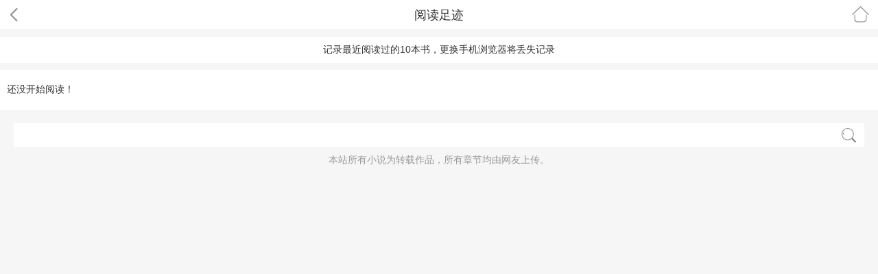

--- FILE ---
content_type: text/html; charset=gbk
request_url: https://m.gebishuwu.com/history.php
body_size: 1169
content:
<!DOCTYPE html PUBLIC "-//W3C//DTD XHTML 1.0 Transitional//EN" "http://www.w3.org/TR/xhtml1/DTD/xhtml1-transitional.dtd">
<html xmlns="http://www.w3.org/1999/xhtml">
<head>
<title>会员信息_隔壁书屋</title>
<meta http-equiv="Content-Type" content="text/html; charset=gbk" />
<meta name="keywords" content="" />
<meta name="description" content="" />
<meta name="MobileOptimized" content="240"/>
<meta name="applicable-device" content="mobile"/>
<meta name="viewport" content="width=device-width, initial-scale=1.0, maximum-scale=1.0, minimum-scale=1.0" />
<meta http-equiv="Cache-Control" content="max-age=300" />
<meta http-equiv="Cache-Control" content="no-transform " />
<link rel="stylesheet" type="text/css" href="https://m.gebishuwu.com/style/web.css" />
<script type="text/javascript" src="https://m.gebishuwu.com/scripts/jquery.min.js"></script>
<script src="https://m.gebishuwu.com/scripts/web.js"></script>
</head>
<body>
<div class="onav">
    <a href="javascript:history.back();" class="back"></a>
    <p class="title">阅读足迹</p>
    <a href="/" class="home">首页</a>
</div>
<script src="https://m.gebishuwu.com/scripts/yuedu.js"></script>
<div class="historybox">
    <p class="p1">记录最近阅读过的10本书，更换手机浏览器将丢失记录</p>
    <div id="banner"></div>
    <script>yuedu();</script>
</div>

<script>__17mb_bottom();</script>
<div class="footer">
    <div class="footsearch">
        <div class="s1"><input type="text" name="searchkey" /></div>
        <a href="javascript:footsearch();">搜索</a>
    </div>
    <div>本站所有小说为转载作品，所有章节均由网友上传。<br/><script>__17mb_all();__17mb_tj();</script></div>
</div>
	<script src="/scripts/analytics.js"></script>
<script>
(function(){
    var bp = document.createElement('script');
    var curProtocol = window.location.protocol.split(':')[0];
    if (curProtocol === 'https') {
        bp.src = 'https://zz.bdstatic.com/linksubmit/push.js';
    }
    else {
        bp.src = 'http://push.zhanzhang.baidu.com/push.js';
    }
    var s = document.getElementsByTagName("script")[0];
    s.parentNode.insertBefore(bp, s);
})();
</script>

</body>
</html>

--- FILE ---
content_type: text/css
request_url: https://m.gebishuwu.com/style/web.css
body_size: 3118
content:
body,dl,dd,ul,ol,h1,h2,h3,h4,pre,optgroup,p,blockquote,hr,menu,dir{margin:0;padding:0}
a{text-decoration:none;color: #333}
html{-ms-text-size-adjust:100%;-webkit-text-size-adjust:100%;text-size-adjust:100%;font-size:14px;width: 100%;-webkit-touch-callout: none;-webkit-user-select: none;}
input{border:1px solid #eee;-webkit-appearance:none;outline:none;}
input[type=button],input[type=text],input[type=number],input[type=password],textarea{-webkit-appearance:none;outline:none}
input:-webkit-autofill { box-shadow: 0 0 0px 1000px white inset !important;}
body{font-family:'helvetica neue',tahoma,'hiragino sans gb',stheiti,'wenquanyi micro hei',\5FAE\8F6F\96C5\9ED1,\5B8B\4F53,sans-serif;-ms-text-autospace:ideograph-alpha ideograph-numeric ideograph-parenthesis;text-autospace:ideograph-alpha ideograph-numeric ideograph-parenthesis;color: #333;background: #f7f6f6;}
b,strong{font-weight:bold}
i,em{font-style:normal}
img{border:0 none;vertical-align:top;}
*{box-sizing:border-box;}
li{list-style: none;}
.red{color:#C60C0D}
.cl{clear:both;}
.head{height:50px;background: #f7f6f6;}
.head .logo{padding:0px 10px;line-height:50px;}
.head .logo a{color:#333;font-size:20px;color: #ac0d0d;font-weight: bold;}
.head .search{position:absolute;top:15px;right:15px;height:25px;line-height:25px;}
.head .search a,.head .search span{display:block;float:left;font-size:16px;color:#999;margin-left:8px;}
.head .search span{color:#ddd;font-size:14px;}
.head .search .searchbtn{background: url('search.png') no-repeat center;height:25px;width:25px;line-height:100px;overflow: hidden;}

.nav li{float:left;width:20%;text-align:center;background:#444;height:40px;line-height:40px;}
.nav li a{color:#fff;font-size:16px;}
.nav .curr{background:#ac0d0d;}
.onav{position:relative;height:44px;line-height:44px;background:#fff;font-size:16px;border-bottom:1px solid #eee;overflow: hidden;}
.onav .back{background:url('back.png') no-repeat center;height:30px;width:30px;margin-left:5px;margin-top:6px;overflow: hidden;display: block;}
.onav .title{position:absolute;top:0px;left:50px;right:50px;text-align: center;font-size:18px;}
.onav .home{background:url('home.png') no-repeat center;height:30px;line-height:100px;overflow: hidden;right:0px;position:absolute;top:5px;right:10px;}
.pages{text-align:center;background:#fff;padding:10px;}
.pages a,.pages span{display:inline-block;*display:inline; *zoom:1;padding:5px 10px;background:#2E2E2E;color:#fff;margin:0px 3px;border-radius:3px;}
.pages a.curr{ background:#C60C0D}
.pages input{display:none;*display:inline; *zoom:1;width:50px;height:33px;line-height:33px;line-height:33px\9;padding:0px; margin:0px;border:1px solid #F4A060;font-size:18px;border-radius:3px;margin-top:10px;*display:none;}
.pages .first,.pages .last{display:none;}

.blockft{padding:20px 10px;background: #fff;}
.blockft .title{border-bottom:1px solid #ddd;height:40px;line-height:40px;font-size:18px;color:#333;}
.blockft li{position:relative;margin:20px 0px;border-bottom:1px solid #eee;padding-bottom:20px;}
.blockft .s2{position:absolute;top:0px;left:90px;right:0px;}
.blockft .s2 .articlename{font-size:16px;}
.blockft .s2 .intro{height:40px;line-height:20px;margin:10px 0px;overflow:hidden;color:#999}
.blockft .s3{color:#666;}
.blockft .s3 a{color:#666;}
.blockft .s3 .sortbtn,.blockft .s3 .fullbtn{background:red;padding:2px 3px;position:absolute;bottom:0px;color:#fff;border-radius:2px;}
.blockft .s3 .sortbtn{right:55px;background: #f38f8f;}
.blockft .s3 .fullbtn{right:0px;background: #a09ba1;}

.blocksort{padding:20px 10px;margin:10px 0px;background: #fff;border-bottom:1px solid #eee;}
.blocksort .title{border-bottom:1px solid #ddd;height:40px;line-height:40px;font-size:18px;color:#333;}
.blocksort .title a{display:block;background:url('right.png') no-repeat right;}
.blocksort li{position:relative;margin:20px 0px;border-bottom:1px solid #eee;padding-bottom:20px;}
.blocksort .s2{position:absolute;top:0px;left:90px;right:0px;}
.blocksort .s2 .articlename{font-size:16px;}
.blocksort .s2 .intro{height:40px;line-height:20px;margin:10px 0px;overflow:hidden;color:#999}
.blocksort .s3{color:#666;}
.blocksort .s3 a{color:#666;}
.blocksort .s3 .sortbtn,.blocksort .s3 .fullbtn{background:red;padding:2px 3px;position:absolute;bottom:0px;color:#fff;border-radius:2px;}
.blocksort .s3 .sortbtn{right:55px;background: #f38f8f;}
.blocksort .s3 .fullbtn{right:0px;background: #a09ba1;}
.blocksort li.s4{padding-bottom:10px;margin-top:10px;font-size:16px;}
.blocksort .author1{position:absolute;top:0px;right:0px;color:#999;}

.blocklast{padding:20px 10px;background: #fff;border-bottom:1px solid #eee;}
.blocklast .title{border-bottom:1px solid #ddd;height:40px;line-height:40px;font-size:18px;color:#333;}
.blocklast .title a{display:block;background:url('right.png') no-repeat right;}
.blocklast li{position:relative;margin:10px 0px;border-bottom:1px solid #eee;padding-bottom:10px;font-size:16px;}
.blocklast .author1{position:absolute;top:0px;right:0px;color:#999;}
.blocklast .lastupdate{height:40px;line-height:40px;color:#999;overflow: hidden;}
.blocklast .lastupdate a{color:#999;}

.sorts{font-size:16px;color:#999;}
.sorts li{border-bottom:1px solid #eee;padding:10px;margin:20px 0px;background: #fff;position:relative;}
.sorts .title{font-size:18px;color:#333;}
.sorts span{position:absolute;top:10px;right:20px;}

.lists{padding:20px 10px;background: #fff;margin-top:10px;}
.lists .title{border-bottom:1px solid #ddd;height:40px;line-height:40px;font-size:18px;color:#333;}
.lists .title a{display:block;background:url('right.png') no-repeat right;}
.lists li{position:relative;margin:20px 0px;border-bottom:1px solid #eee;padding-bottom:20px;}
.lists .s2{position:absolute;top:0px;left:90px;right:0px;}
.lists .s2 .articlename{font-size:16px;}
.lists .s2 .intro{height:40px;line-height:20px;margin:10px 0px;overflow:hidden;color:#999}
.lists .s3{color:#666;}
.lists .s3 a{color:#666;}
.lists .s3 .sortbtn,.lists .s3 .fullbtn{background:red;padding:2px 3px;position:absolute;bottom:0px;color:#fff;border-radius:2px;}
.lists .s3 .sortbtn{right:55px;background: #f38f8f;}
.lists .s3 .fullbtn{right:0px;background: #a09ba1;}

.searchlists{padding:10px 10px;background: #fff;margin-top:10px;}
.searchlists .title{border-bottom:1px solid #ddd;height:40px;line-height:40px;font-size:18px;color:#333;}
.searchlists .title a{display:block;background:url('right.png') no-repeat right;}
.searchlists li{position:relative;margin:20px 0px;border-bottom:1px solid #eee;padding-bottom:20px;}
.searchlists .s1{height:140px;}
.searchlists .s2{position:absolute;top:0px;left:90px;right:0px;}
.searchlists .s2 .articlename{font-size:16px;margin-top:-10px;display:block;}
.searchlists .s2 .intro{height:40px;line-height:20px;margin:10px 0px;overflow:hidden;color:#999}
.searchlists .s3{color:#666;border-top:1px solid #ddd;padding-top:10px;margin-top:5px;}
.searchlists .s3 a{color:#666;}
.searchlists .s3 .sortbtn,.searchlists .s3 .fullbtn{background:red;padding:2px 3px;position:absolute;bottom:0px;color:#fff;border-radius:2px;}
.searchlists .s3 .sortbtn{right:55px;background: #f38f8f;}
.searchlists .s3 .fullbtn{right:0px;background: #a09ba1;}
.searchlists .update{color:#999;}
.searchlists .update a{color:#999;}
.toptitle{background:#f1f1f1;border-bottom:1px solid #ddd;padding:10px;font-size:16px;}

.tops{background:#fff;margin-top:10px;padding:20px 10px;font-size:16px;}
.tops li{float:left;width:33%;position:relative;text-align: center;height:40px;line-height:40px;}
.tops li i{position:absolute;top:0px;right:0px;color:#ccc;}

.articleinfo{padding:20px 10px;position:relative;background: #fff;}
.articleinfo .right{position:absolute;top:15px;left:120px;}
.articleinfo .right h1{font-size:18px;}
.intros{background:#fff;padding:15px 10px;margin-top:10px;}
.infobtns{margin-bottom:10px;background:#fff;padding:10px 0px;}
.infobtns a{display:block;float:left;width:29%;margin:0px 2%;text-align:center;background:#ac0d0d;padding:5px 10px;color:#fff;}
.chapters{padding:10px;background:#fff;font-size:16px;}
.chapters .title{padding:5px 0px;margin-bottom:10px;border-bottom:1px solid #eee;font-size:18px;}
.chapters li{border-bottom:#eee dashed 1px;padding:7px 0px;background:url('right.png') no-repeat right;}
.chapters li a{display:block;}
.listpage{width:90%;margin:0 auto;height:30px;line-height:30px;overflow:hidden;padding-top:15px;padding-bottom:50px;}
.listpage span{height:30px;line-height:30px;text-align:center;}
.listpage .left{float:left;width:25%;}
.listpage .left a,.listpage .right a{display:inline-block;height:30px;width:90%}
.listpage .left a{float:left;}
.listpage .right a{float:right;}
.listpage .right{float:right;width:25%}
.listpage .middle{width:49%;border:1px solid #dfdfdf;height:28px;display:block;float:left;border-radius:5px;}
.listpage .middle em{display:inline-block;width:80%;text-align:center;color:#999;font-style:normal;float:left;line-height:30px;height:30px}
.listpage .middle a{display:inline-block;float:left;width:19%;height:30px;line-height:30px;vertical-align:middle}
.listpage .middle select{border:none;color:#999;display:inline-block;float:left;font-style:normal;height:28px;line-height:28px;text-align:center;width:100%}
.listpage .onclick{background:#ac0d0d;color:#FFFFFF;}
.listpage .before{background:#cecece;color:#FFFFFF;}

.chaptertop{background:#eee;padding:5px 10px;position:fixed;top:0px;left:0px;right:0px;padding-left:40px;}
.chaptertop a{display:block;position:absolute;top:0px;left:10px;width:20px;height:30px;background:url('back.png') no-repeat center}
.contentbox{margin:10px;margin-top:40px;font-size:18px;}
.contentbox h1{font-size:16px;text-align:center;margin:10px 0px;}
.contentbox .chapterpage{padding:10px 0px;text-align: center}
.contentbox .chapterpage a{background:#ac0d0d;color:#fff;padding:5px 8px;}
.contentbox #content{line-height:160%;}

#fontset{cursor: pointer;padding-left:10px;font-size:14px;text-align:right;}
.sytle_setup_content{margin-top: 15px; position: relative;}
.sytle_setup_content .setup_left{position:fixed;top:50%;margin-top:-200px;left:50%;margin-left:550px; width: 80px; height: 410px;}
.setup_left li{ width:50px;padding:10px;border-radius:10px;background:#7BB4B9;margin-bottom:10px;}
.setup_left li i{display: block;font-size:35px;height:37px;line-height:30px;color:#fff;text-align: center;cursor: pointer}
.setup_left li a,.setup_left li span{display: block; font-size:16px;height:15px;line-height:20px;text-align: center;color:#fff;cursor: pointer}
.setup_left .catalog{}
.setup_left .setup{}
.setup_left .collection{background-position: -319px -244px;}
.setup_left .preview{background-position: -415px -244px;}
.setup_left .next{background-position: -509px -244px;}
.chaptershadow{background:#000;position:fixed;top:0px;bottom:0px;left:0px;right:0px;}
.set_show_hide{position:fixed;top:50%; left:10px;right:10px;margin-top:-150px;display: none;padding:10px 20px; background: #FAF9ED; z-index: 1;}
.setup_page{padding:10px 0px;border-bottom:1px solid #eee;}
.set_show_hide .settitle{ height: 30px; line-height: 32px; font-size:18px; font-weight: bold; color: #474644;}
.back_color{height: 40px;}
.set_color_box{float: left;}
.color_a{float: left; color: #DD8C61; font-weight: bold; font-size: 16px; height: 40px; line-height: 40px;  margin-right: 20px;}
.set_color_box p{float: left; margin-right: 20px; border-radius: 5px;margin-bottom:10px;}
.set_color_box p a{display: block; width: 70px; height: 40px; line-height:40px; overflow: hidden;text-align: center;color:#fff;}
.set_color_box .color_p1{background: #fff}
.set_color_box .color_p1 a{color:#999;}
.set_color_box .color_p2{background: #bae1b6}
.set_color_box .color_p3{background: #c7cfd2}
.set_color_box .color_p4{background: #f7acbe}
.set_color_box .color_p5{background: #272626
}
.font_style,.font_size{height: 40px; margin-top: 35px;}
.set_size_box p,.set_fontsize_box p{float: left; line-height: 40px; text-align: center; margin-right: 20px; border-radius: 5px; border: 1px solid #ccc}
.set_size_box p a{width: 70px;}
.set_size_box p a,.set_fontsize_box p a{display: block; height: 40px; font-size: 14px; color: #666;}
.set_fontsize_box p a{width: 60px;}
#bcbg{position:fixed;top:0px;right:0px;bottom:0px;left:0px;background:#000;}
#bcbox{position:fixed;top:50%;left:10px;right:10px;margin-top:-150px;background: #fff;}
#bcbox .bctop{position:relative;text-align: center;height:40px;line-height:40px;border-bottom:1px solid #ddd;font-size:16px;}
#bcclose{position:absolute;top:0px;right:20px;font-size:12px;}
#bcbox .bctype{margin:10px 20px;padding:10px 0px;}
#bcbox .bctype a{display:block;float:left;padding:5px 10px;background:#C60C0D;color:#fff;margin:5px 0px;margin-right:10px;border-radius:20px;}
#bcbox .bccontent{margin:10px 20px;}
#bcbox textarea{width:100%;height:50px;margin-top:10px;border:1px solid #ccc;border-radius:5px;padding:5px;}
#bcbox .bcbtns{margin:10px;}
#bcbox .bcbtns a{display: block;text-align: center;width:100px;margin:0 auto;background:#C60C0D;color:#fff;height:35px;line-height:35px;border-radius:20px;}
.userbox{padding:20px;background:#fff;margin:20px 0px;}
.mhgleft{margin-top:10px;}
.mhgleft a{display:block;float:left;background:#C60C0D;color:#fff;width:33%;text-align:center;height:35px;line-height:35px;font-size:16px;position:relative;}
.mhgleft span{position:absolute;top:0px;right:0px;color:#eee}
.userbox .r{margin:10px 0px;font-size:16px;}
.loginbox{padding:20px;margin:10px 0px;background:#fff;font-size:16px;}
.loginbox .one{margin:40px 0px;position:relative;}
.loginbox .one .s1{display:block;height:40px;line-height:40px;}
.loginbox .one .s2{position:absolute;top:0px;left:50px;right:10px;height:40px;}
.loginbox .one .s2 input{width:100%;height:40px;line-height:40px;color:#999;padding:0px 10px;font-size:16px;}
.loginbox .one .s2 .s4{background:#C60C0D;color:#fff;}
.loginbox .newuserbtn{display:block;width:130px;margin:0 auto;}
.registerbox .one .s2{left:80px;}
.historybox .p1{padding:10px;background:#fff;margin:10px 0px;text-align:center;}
.historybox #banner{padding:10px;background:#fff;margin:10px 0px;}
.historybox #banner li{border-bottom:1px solid #ddd;line-height:30px;position:relative;padding:10px 0px;}
.historybox #banner .p2 a{color:#C60C0D;font-size:18px;}
.historybox #banner .p4{position:absolute;top:25px;right:0px;border-radius:50%;height:30px;width:30px;background: #e24142;color:#fff;}
.historybox #banner .p4 a{color:#fff;display:block;text-align: center;line-height:30px;}
.casebox{background:#fff;margin:15px 0px;padding:15px;}
.casebox li{border-bottom:1px solid #ddd;padding-bottom:10px;margin-bottom:20px;position:relative;height:130px;}
.casebox .r{position:absolute;top:0px;left:90px;right:0px;}
.casebox .r a,.casebox .r span{display:block;height:25px;line-height: 25px;overflow: hidden;color:#999}
.casebox .r .articlename{font-size:18px;margin-top:-1px;color:#666;font-weight: bold;}
.casebox .r .deletebtn{position:absolute;top:0px;right:0px;height:25px;line-height:25px;width:25px;border-radius:50%;background: #e24142;color:#fff;text-align: center}

.footer{text-align: center;margin:20px 0px;background: #f7f6f6;color:#999;}
.footer .footsearch{height:35px;position:relative;margin:10px 20px;background: #fff}
.footer .footsearch .s1{position:absolute;top:0px;left:0px;right:40px;}
.footer .footsearch .s1 input{width:100%;height:35px;line-height:35px;padding:0px 5%;color:#999;border:none;}
.footer .footsearch a{position:absolute;top:5px;right:10px;display:block;background: url('search.png') no-repeat center;height:25px;width:25px;line-height:100px;overflow: hidden;}

--- FILE ---
content_type: application/javascript
request_url: https://m.gebishuwu.com/scripts/yuedu.js
body_size: 1011
content:

var _num = 10;

function LastRead(){
	this.bookList="bookList"
}
LastRead.prototype={
	set:function(bid,tid,title,texttitle){
		if(!(bid&&tid&&title&&texttitle))return;
		var v=bid+'#'+tid+'#'+title+'#'+texttitle;
		this.setItem(bid,v);
		this.setBook(bid)
	},

	get:function(k){
		return this.getItem(k)?this.getItem(k).split("#"):"";
	},

	remove:function(k){
		this.removeItem(k);
		this.removeBook(k)
	},

	setBook:function(v){
		var reg=new RegExp("(^|#)"+v);
		var books =	this.getItem(this.bookList);
		if(books==""){
			books=v
		}
		else{
			if(books.search(reg)==-1){
				books+="#"+v
			}
			else{
				books.replace(reg,"#"+v)
			}
		}
		this.setItem(this.bookList,books)

	},

	getBook:function(){
		var v=this.getItem(this.bookList)?this.getItem(this.bookList).split("#"):Array();
		var books=Array();
		if(v.length){

			for(var i=0;i<v.length;i++){
				var tem=this.getItem(v[i]).split('#');
				if(i>v.length-(_num+1)){
					if (tem.length>3)	books.push(tem);
				}
				else{
					lastread.remove(tem[0]);
				}
			}
		}
		return books
	},

	removeBook:function(v){
		var reg=new RegExp("(^|#)"+v);
		var books =	this.getItem(this.bookList);
		if(!books){
			books=""
		}
		else{
			if(books.search(reg)!=-1){
				books=books.replace(reg,"")
			}

		}
		this.setItem(this.bookList,books)

	},

	setItem:function(k,v){
		if(!!window.localStorage){
			localStorage.setItem(k,v);
		}
		else{
			var expireDate=new Date();
			var EXPIR_MONTH=30*24*3600*1000;
			expireDate.setTime(expireDate.getTime()+12*EXPIR_MONTH)
			document.cookie=k+"="+encodeURIComponent(v)+";expires="+expireDate.toGMTString()+"; path=/";
		}
	},

	getItem:function(k){
		var value=""
		var result=""
		if(!!window.localStorage){
			result=window.localStorage.getItem(k);
			value=result||"";
		}
		else{
			var reg=new RegExp("(^| )"+k+"=([^;]*)(;|\x24)");
			var result=reg.exec(document.cookie);
			if(result){
				value=decodeURIComponent(result[2])||""}
		}
		return value

	},

	removeItem:function(k){
		if(!!window.localStorage){
			window.localStorage.removeItem(k);
		}
		else{
			var expireDate=new Date();
			expireDate.setTime(expireDate.getTime()-1000)
			document.cookie=k+"= "+";expires="+expireDate.toGMTString()
		}
	},
	removeAll:function(){
		if(!!window.localStorage){
			window.localStorage.clear();
		}
		else{
			var v=this.getItem(this.bookList)?this.getItem(this.bookList).split("#"):Array();
			var books=Array();
			if(v.length){
				for( i in v ){
					var tem=this.removeItem(v[k])
				}
			}
			this.removeItem(this.bookList)
		}
	}
}

function showbook(){
	var showbook=document.getElementById('banner');
	var bookhtml='<ul style="margin:10px 0px;">';
	var books=lastread.getBook();
	if(books.length){

		for(var i=books.length-1;i>-1;i--){//for(var i=0 ;i<books.length;i++){
			var __17mb_sid = parseInt(books[i][0]/1000);
			bookhtml+='<li>';
			bookhtml+='<p class="p2"><a href="/'+__17mb_sid+'/'+books[i][0]+'/">'+books[i][2]+'</a></p>';
			bookhtml+='<p class="p3">已看到：<a href="/'+__17mb_sid+'/'+books[i][0]+'/'+books[i][1]+'.html" >'+books[i][3]+'</a></p>';
			bookhtml+='<p class="p4"><a href="javascript:removebook(\''+books[i][0]+'\')">删</a></p>'
			bookhtml+='</li>';
		}
		showbook.innerHTML=bookhtml+"</ul>";
	}
	else{
		showbook.innerHTML=bookhtml+"还没开始阅读！</ul>";
	}


}

function removebook(k){
	lastread.remove(k);
	showbook()
}



function yuedu(){
	showbook();
}

window.lastread = new LastRead();

